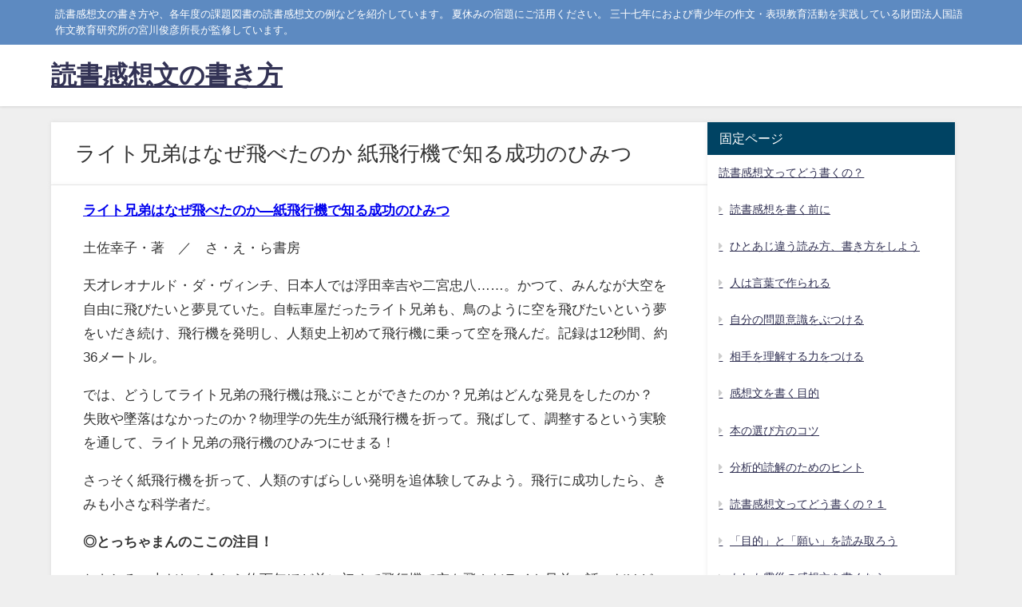

--- FILE ---
content_type: text/html; charset=UTF-8
request_url: https://dokusyokansoubun.com/kadai/2006n/wright/
body_size: 90464
content:
<!DOCTYPE html><html lang="ja"><head><meta charset="utf-8"><meta http-equiv="X-UA-Compatible" content="IE=edge"><meta name="viewport" content="width=device-width, initial-scale=1" /><title>ライト兄弟はなぜ飛べたのか 紙飛行機で知る成功のひみつ</title><meta name="description" content="ライト兄弟はなぜ飛べたのか―紙飛行機で知る成功のひみつ 土佐幸子・著　／　さ・え・ら書房 天才レオナルド・ダ・ヴィンチ、日本人では浮田幸吉や二宮忠八……。かつて、みんなが大空を自由に飛びたいと夢見てい"><meta name="thumbnail" content="https://dokusyokansoubun.com/wp-content/themes/diver/images/noimage.gif" /><meta property="og:locale" content="ja_JP" /><meta property="og:title" content="ライト兄弟はなぜ飛べたのか 紙飛行機で知る成功のひみつ" /><meta property="og:description" content="ライト兄弟はなぜ飛べたのか―紙飛行機で知る成功のひみつ 土佐幸子・著　／　さ・え・ら書房 天才レオナルド・ダ・ヴィンチ、日本人では浮田幸吉や二宮忠八……。かつて、みんなが大空を自由に飛びたいと夢見てい" /><meta property="og:type" content="article" /><meta property="og:url" content="https://dokusyokansoubun.com/kadai/2006n/wright" /><meta property="og:image" content="" /><meta property="og:site_name" content="読書感想文の書き方" /><meta name="twitter:card" content="summary_large_image" /><meta name="twitter:title" content="ライト兄弟はなぜ飛べたのか 紙飛行機で知る成功のひみつ" /><meta name="twitter:url" content="https://dokusyokansoubun.com/kadai/2006n/wright" /><meta name="twitter:description" content="ライト兄弟はなぜ飛べたのか―紙飛行機で知る成功のひみつ 土佐幸子・著　／　さ・え・ら書房 天才レオナルド・ダ・ヴィンチ、日本人では浮田幸吉や二宮忠八……。かつて、みんなが大空を自由に飛びたいと夢見てい" /><meta name="twitter:image" content="" /><link rel="canonical" href="https://dokusyokansoubun.com/kadai/2006n/wright"><link rel="shortcut icon" href=""> <!--[if IE]><link rel="shortcut icon" href=""> <![endif]--><link rel="apple-touch-icon" href="" /><meta name='robots' content='max-image-preview' /><link rel='dns-prefetch' href='//webfonts.sakura.ne.jp' /><link rel='dns-prefetch' href='//cdnjs.cloudflare.com' /><link rel="alternate" type="application/rss+xml" title="読書感想文の書き方 &raquo; フィード" href="https://dokusyokansoubun.com/feed" /><link rel="alternate" type="application/rss+xml" title="読書感想文の書き方 &raquo; コメントフィード" href="https://dokusyokansoubun.com/comments/feed" /><link rel="alternate" title="oEmbed (JSON)" type="application/json+oembed" href="https://dokusyokansoubun.com/wp-json/oembed/1.0/embed?url=https%3A%2F%2Fdokusyokansoubun.com%2Fkadai%2F2006n%2Fwright" /><link rel="alternate" title="oEmbed (XML)" type="text/xml+oembed" href="https://dokusyokansoubun.com/wp-json/oembed/1.0/embed?url=https%3A%2F%2Fdokusyokansoubun.com%2Fkadai%2F2006n%2Fwright&#038;format=xml" /><style id='wp-img-auto-sizes-contain-inline-css' type='text/css'>img:is([sizes=auto i],[sizes^="auto," i]){contain-intrinsic-size:3000px 1500px}
/*# sourceURL=wp-img-auto-sizes-contain-inline-css */</style><style id='wp-block-library-inline-css' type='text/css'>:root{--wp-block-synced-color:#7a00df;--wp-block-synced-color--rgb:122,0,223;--wp-bound-block-color:var(--wp-block-synced-color);--wp-editor-canvas-background:#ddd;--wp-admin-theme-color:#007cba;--wp-admin-theme-color--rgb:0,124,186;--wp-admin-theme-color-darker-10:#006ba1;--wp-admin-theme-color-darker-10--rgb:0,107,160.5;--wp-admin-theme-color-darker-20:#005a87;--wp-admin-theme-color-darker-20--rgb:0,90,135;--wp-admin-border-width-focus:2px}@media (min-resolution:192dpi){:root{--wp-admin-border-width-focus:1.5px}}.wp-element-button{cursor:pointer}:root .has-very-light-gray-background-color{background-color:#eee}:root .has-very-dark-gray-background-color{background-color:#313131}:root .has-very-light-gray-color{color:#eee}:root .has-very-dark-gray-color{color:#313131}:root .has-vivid-green-cyan-to-vivid-cyan-blue-gradient-background{background:linear-gradient(135deg,#00d084,#0693e3)}:root .has-purple-crush-gradient-background{background:linear-gradient(135deg,#34e2e4,#4721fb 50%,#ab1dfe)}:root .has-hazy-dawn-gradient-background{background:linear-gradient(135deg,#faaca8,#dad0ec)}:root .has-subdued-olive-gradient-background{background:linear-gradient(135deg,#fafae1,#67a671)}:root .has-atomic-cream-gradient-background{background:linear-gradient(135deg,#fdd79a,#004a59)}:root .has-nightshade-gradient-background{background:linear-gradient(135deg,#330968,#31cdcf)}:root .has-midnight-gradient-background{background:linear-gradient(135deg,#020381,#2874fc)}:root{--wp--preset--font-size--normal:16px;--wp--preset--font-size--huge:42px}.has-regular-font-size{font-size:1em}.has-larger-font-size{font-size:2.625em}.has-normal-font-size{font-size:var(--wp--preset--font-size--normal)}.has-huge-font-size{font-size:var(--wp--preset--font-size--huge)}.has-text-align-center{text-align:center}.has-text-align-left{text-align:left}.has-text-align-right{text-align:right}.has-fit-text{white-space:nowrap!important}#end-resizable-editor-section{display:none}.aligncenter{clear:both}.items-justified-left{justify-content:flex-start}.items-justified-center{justify-content:center}.items-justified-right{justify-content:flex-end}.items-justified-space-between{justify-content:space-between}.screen-reader-text{border:0;clip-path:inset(50%);height:1px;margin:-1px;overflow:hidden;padding:0;position:absolute;width:1px;word-wrap:normal!important}.screen-reader-text:focus{background-color:#ddd;clip-path:none;color:#444;display:block;font-size:1em;height:auto;left:5px;line-height:normal;padding:15px 23px 14px;text-decoration:none;top:5px;width:auto;z-index:100000}html :where(.has-border-color){border-style:solid}html :where([style*=border-top-color]){border-top-style:solid}html :where([style*=border-right-color]){border-right-style:solid}html :where([style*=border-bottom-color]){border-bottom-style:solid}html :where([style*=border-left-color]){border-left-style:solid}html :where([style*=border-width]){border-style:solid}html :where([style*=border-top-width]){border-top-style:solid}html :where([style*=border-right-width]){border-right-style:solid}html :where([style*=border-bottom-width]){border-bottom-style:solid}html :where([style*=border-left-width]){border-left-style:solid}html :where(img[class*=wp-image-]){height:auto;max-width:100%}:where(figure){margin:0 0 1em}html :where(.is-position-sticky){--wp-admin--admin-bar--position-offset:var(--wp-admin--admin-bar--height,0px)}@media screen and (max-width:600px){html :where(.is-position-sticky){--wp-admin--admin-bar--position-offset:0px}}

/*# sourceURL=wp-block-library-inline-css */</style><style id='global-styles-inline-css' type='text/css'>:root{--wp--preset--aspect-ratio--square: 1;--wp--preset--aspect-ratio--4-3: 4/3;--wp--preset--aspect-ratio--3-4: 3/4;--wp--preset--aspect-ratio--3-2: 3/2;--wp--preset--aspect-ratio--2-3: 2/3;--wp--preset--aspect-ratio--16-9: 16/9;--wp--preset--aspect-ratio--9-16: 9/16;--wp--preset--color--black: #000000;--wp--preset--color--cyan-bluish-gray: #abb8c3;--wp--preset--color--white: #ffffff;--wp--preset--color--pale-pink: #f78da7;--wp--preset--color--vivid-red: #cf2e2e;--wp--preset--color--luminous-vivid-orange: #ff6900;--wp--preset--color--luminous-vivid-amber: #fcb900;--wp--preset--color--light-green-cyan: #7bdcb5;--wp--preset--color--vivid-green-cyan: #00d084;--wp--preset--color--pale-cyan-blue: #8ed1fc;--wp--preset--color--vivid-cyan-blue: #0693e3;--wp--preset--color--vivid-purple: #9b51e0;--wp--preset--color--light-blue: #70b8f1;--wp--preset--color--light-red: #ff8178;--wp--preset--color--light-green: #2ac113;--wp--preset--color--light-yellow: #ffe822;--wp--preset--color--light-orange: #ffa30d;--wp--preset--color--blue: #00f;--wp--preset--color--red: #f00;--wp--preset--color--purple: #674970;--wp--preset--color--gray: #ccc;--wp--preset--gradient--vivid-cyan-blue-to-vivid-purple: linear-gradient(135deg,rgb(6,147,227) 0%,rgb(155,81,224) 100%);--wp--preset--gradient--light-green-cyan-to-vivid-green-cyan: linear-gradient(135deg,rgb(122,220,180) 0%,rgb(0,208,130) 100%);--wp--preset--gradient--luminous-vivid-amber-to-luminous-vivid-orange: linear-gradient(135deg,rgb(252,185,0) 0%,rgb(255,105,0) 100%);--wp--preset--gradient--luminous-vivid-orange-to-vivid-red: linear-gradient(135deg,rgb(255,105,0) 0%,rgb(207,46,46) 100%);--wp--preset--gradient--very-light-gray-to-cyan-bluish-gray: linear-gradient(135deg,rgb(238,238,238) 0%,rgb(169,184,195) 100%);--wp--preset--gradient--cool-to-warm-spectrum: linear-gradient(135deg,rgb(74,234,220) 0%,rgb(151,120,209) 20%,rgb(207,42,186) 40%,rgb(238,44,130) 60%,rgb(251,105,98) 80%,rgb(254,248,76) 100%);--wp--preset--gradient--blush-light-purple: linear-gradient(135deg,rgb(255,206,236) 0%,rgb(152,150,240) 100%);--wp--preset--gradient--blush-bordeaux: linear-gradient(135deg,rgb(254,205,165) 0%,rgb(254,45,45) 50%,rgb(107,0,62) 100%);--wp--preset--gradient--luminous-dusk: linear-gradient(135deg,rgb(255,203,112) 0%,rgb(199,81,192) 50%,rgb(65,88,208) 100%);--wp--preset--gradient--pale-ocean: linear-gradient(135deg,rgb(255,245,203) 0%,rgb(182,227,212) 50%,rgb(51,167,181) 100%);--wp--preset--gradient--electric-grass: linear-gradient(135deg,rgb(202,248,128) 0%,rgb(113,206,126) 100%);--wp--preset--gradient--midnight: linear-gradient(135deg,rgb(2,3,129) 0%,rgb(40,116,252) 100%);--wp--preset--font-size--small: .8em;--wp--preset--font-size--medium: 1em;--wp--preset--font-size--large: 1.2em;--wp--preset--font-size--x-large: 42px;--wp--preset--font-size--xlarge: 1.5em;--wp--preset--font-size--xxlarge: 2em;--wp--preset--spacing--20: 0.44rem;--wp--preset--spacing--30: 0.67rem;--wp--preset--spacing--40: 1rem;--wp--preset--spacing--50: 1.5rem;--wp--preset--spacing--60: 2.25rem;--wp--preset--spacing--70: 3.38rem;--wp--preset--spacing--80: 5.06rem;--wp--preset--shadow--natural: 6px 6px 9px rgba(0, 0, 0, 0.2);--wp--preset--shadow--deep: 12px 12px 50px rgba(0, 0, 0, 0.4);--wp--preset--shadow--sharp: 6px 6px 0px rgba(0, 0, 0, 0.2);--wp--preset--shadow--outlined: 6px 6px 0px -3px rgb(255, 255, 255), 6px 6px rgb(0, 0, 0);--wp--preset--shadow--crisp: 6px 6px 0px rgb(0, 0, 0);--wp--custom--spacing--small: max(1.25rem, 5vw);--wp--custom--spacing--medium: clamp(2rem, 8vw, calc(4 * var(--wp--style--block-gap)));--wp--custom--spacing--large: clamp(4rem, 10vw, 8rem);--wp--custom--spacing--outer: var(--wp--custom--spacing--small, 1.25rem);--wp--custom--typography--font-size--huge: clamp(2.25rem, 4vw, 2.75rem);--wp--custom--typography--font-size--gigantic: clamp(2.75rem, 6vw, 3.25rem);--wp--custom--typography--font-size--colossal: clamp(3.25rem, 8vw, 6.25rem);--wp--custom--typography--line-height--tiny: 1.15;--wp--custom--typography--line-height--small: 1.2;--wp--custom--typography--line-height--medium: 1.4;--wp--custom--typography--line-height--normal: 1.6;}:root { --wp--style--global--content-size: 769px;--wp--style--global--wide-size: 1240px; }:where(body) { margin: 0; }.wp-site-blocks > .alignleft { float: left; margin-right: 2em; }.wp-site-blocks > .alignright { float: right; margin-left: 2em; }.wp-site-blocks > .aligncenter { justify-content: center; margin-left: auto; margin-right: auto; }:where(.wp-site-blocks) > * { margin-block-start: 1.5em; margin-block-end: 0; }:where(.wp-site-blocks) > :first-child { margin-block-start: 0; }:where(.wp-site-blocks) > :last-child { margin-block-end: 0; }:root { --wp--style--block-gap: 1.5em; }:root :where(.is-layout-flow) > :first-child{margin-block-start: 0;}:root :where(.is-layout-flow) > :last-child{margin-block-end: 0;}:root :where(.is-layout-flow) > *{margin-block-start: 1.5em;margin-block-end: 0;}:root :where(.is-layout-constrained) > :first-child{margin-block-start: 0;}:root :where(.is-layout-constrained) > :last-child{margin-block-end: 0;}:root :where(.is-layout-constrained) > *{margin-block-start: 1.5em;margin-block-end: 0;}:root :where(.is-layout-flex){gap: 1.5em;}:root :where(.is-layout-grid){gap: 1.5em;}.is-layout-flow > .alignleft{float: left;margin-inline-start: 0;margin-inline-end: 2em;}.is-layout-flow > .alignright{float: right;margin-inline-start: 2em;margin-inline-end: 0;}.is-layout-flow > .aligncenter{margin-left: auto !important;margin-right: auto !important;}.is-layout-constrained > .alignleft{float: left;margin-inline-start: 0;margin-inline-end: 2em;}.is-layout-constrained > .alignright{float: right;margin-inline-start: 2em;margin-inline-end: 0;}.is-layout-constrained > .aligncenter{margin-left: auto !important;margin-right: auto !important;}.is-layout-constrained > :where(:not(.alignleft):not(.alignright):not(.alignfull)){max-width: var(--wp--style--global--content-size);margin-left: auto !important;margin-right: auto !important;}.is-layout-constrained > .alignwide{max-width: var(--wp--style--global--wide-size);}body .is-layout-flex{display: flex;}.is-layout-flex{flex-wrap: wrap;align-items: center;}.is-layout-flex > :is(*, div){margin: 0;}body .is-layout-grid{display: grid;}.is-layout-grid > :is(*, div){margin: 0;}body{padding-top: 0px;padding-right: 0px;padding-bottom: 0px;padding-left: 0px;}:root :where(.wp-element-button, .wp-block-button__link){background-color: #32373c;border-width: 0;color: #fff;font-family: inherit;font-size: inherit;font-style: inherit;font-weight: inherit;letter-spacing: inherit;line-height: inherit;padding-top: calc(0.667em + 2px);padding-right: calc(1.333em + 2px);padding-bottom: calc(0.667em + 2px);padding-left: calc(1.333em + 2px);text-decoration: none;text-transform: inherit;}.has-black-color{color: var(--wp--preset--color--black) !important;}.has-cyan-bluish-gray-color{color: var(--wp--preset--color--cyan-bluish-gray) !important;}.has-white-color{color: var(--wp--preset--color--white) !important;}.has-pale-pink-color{color: var(--wp--preset--color--pale-pink) !important;}.has-vivid-red-color{color: var(--wp--preset--color--vivid-red) !important;}.has-luminous-vivid-orange-color{color: var(--wp--preset--color--luminous-vivid-orange) !important;}.has-luminous-vivid-amber-color{color: var(--wp--preset--color--luminous-vivid-amber) !important;}.has-light-green-cyan-color{color: var(--wp--preset--color--light-green-cyan) !important;}.has-vivid-green-cyan-color{color: var(--wp--preset--color--vivid-green-cyan) !important;}.has-pale-cyan-blue-color{color: var(--wp--preset--color--pale-cyan-blue) !important;}.has-vivid-cyan-blue-color{color: var(--wp--preset--color--vivid-cyan-blue) !important;}.has-vivid-purple-color{color: var(--wp--preset--color--vivid-purple) !important;}.has-light-blue-color{color: var(--wp--preset--color--light-blue) !important;}.has-light-red-color{color: var(--wp--preset--color--light-red) !important;}.has-light-green-color{color: var(--wp--preset--color--light-green) !important;}.has-light-yellow-color{color: var(--wp--preset--color--light-yellow) !important;}.has-light-orange-color{color: var(--wp--preset--color--light-orange) !important;}.has-blue-color{color: var(--wp--preset--color--blue) !important;}.has-red-color{color: var(--wp--preset--color--red) !important;}.has-purple-color{color: var(--wp--preset--color--purple) !important;}.has-gray-color{color: var(--wp--preset--color--gray) !important;}.has-black-background-color{background-color: var(--wp--preset--color--black) !important;}.has-cyan-bluish-gray-background-color{background-color: var(--wp--preset--color--cyan-bluish-gray) !important;}.has-white-background-color{background-color: var(--wp--preset--color--white) !important;}.has-pale-pink-background-color{background-color: var(--wp--preset--color--pale-pink) !important;}.has-vivid-red-background-color{background-color: var(--wp--preset--color--vivid-red) !important;}.has-luminous-vivid-orange-background-color{background-color: var(--wp--preset--color--luminous-vivid-orange) !important;}.has-luminous-vivid-amber-background-color{background-color: var(--wp--preset--color--luminous-vivid-amber) !important;}.has-light-green-cyan-background-color{background-color: var(--wp--preset--color--light-green-cyan) !important;}.has-vivid-green-cyan-background-color{background-color: var(--wp--preset--color--vivid-green-cyan) !important;}.has-pale-cyan-blue-background-color{background-color: var(--wp--preset--color--pale-cyan-blue) !important;}.has-vivid-cyan-blue-background-color{background-color: var(--wp--preset--color--vivid-cyan-blue) !important;}.has-vivid-purple-background-color{background-color: var(--wp--preset--color--vivid-purple) !important;}.has-light-blue-background-color{background-color: var(--wp--preset--color--light-blue) !important;}.has-light-red-background-color{background-color: var(--wp--preset--color--light-red) !important;}.has-light-green-background-color{background-color: var(--wp--preset--color--light-green) !important;}.has-light-yellow-background-color{background-color: var(--wp--preset--color--light-yellow) !important;}.has-light-orange-background-color{background-color: var(--wp--preset--color--light-orange) !important;}.has-blue-background-color{background-color: var(--wp--preset--color--blue) !important;}.has-red-background-color{background-color: var(--wp--preset--color--red) !important;}.has-purple-background-color{background-color: var(--wp--preset--color--purple) !important;}.has-gray-background-color{background-color: var(--wp--preset--color--gray) !important;}.has-black-border-color{border-color: var(--wp--preset--color--black) !important;}.has-cyan-bluish-gray-border-color{border-color: var(--wp--preset--color--cyan-bluish-gray) !important;}.has-white-border-color{border-color: var(--wp--preset--color--white) !important;}.has-pale-pink-border-color{border-color: var(--wp--preset--color--pale-pink) !important;}.has-vivid-red-border-color{border-color: var(--wp--preset--color--vivid-red) !important;}.has-luminous-vivid-orange-border-color{border-color: var(--wp--preset--color--luminous-vivid-orange) !important;}.has-luminous-vivid-amber-border-color{border-color: var(--wp--preset--color--luminous-vivid-amber) !important;}.has-light-green-cyan-border-color{border-color: var(--wp--preset--color--light-green-cyan) !important;}.has-vivid-green-cyan-border-color{border-color: var(--wp--preset--color--vivid-green-cyan) !important;}.has-pale-cyan-blue-border-color{border-color: var(--wp--preset--color--pale-cyan-blue) !important;}.has-vivid-cyan-blue-border-color{border-color: var(--wp--preset--color--vivid-cyan-blue) !important;}.has-vivid-purple-border-color{border-color: var(--wp--preset--color--vivid-purple) !important;}.has-light-blue-border-color{border-color: var(--wp--preset--color--light-blue) !important;}.has-light-red-border-color{border-color: var(--wp--preset--color--light-red) !important;}.has-light-green-border-color{border-color: var(--wp--preset--color--light-green) !important;}.has-light-yellow-border-color{border-color: var(--wp--preset--color--light-yellow) !important;}.has-light-orange-border-color{border-color: var(--wp--preset--color--light-orange) !important;}.has-blue-border-color{border-color: var(--wp--preset--color--blue) !important;}.has-red-border-color{border-color: var(--wp--preset--color--red) !important;}.has-purple-border-color{border-color: var(--wp--preset--color--purple) !important;}.has-gray-border-color{border-color: var(--wp--preset--color--gray) !important;}.has-vivid-cyan-blue-to-vivid-purple-gradient-background{background: var(--wp--preset--gradient--vivid-cyan-blue-to-vivid-purple) !important;}.has-light-green-cyan-to-vivid-green-cyan-gradient-background{background: var(--wp--preset--gradient--light-green-cyan-to-vivid-green-cyan) !important;}.has-luminous-vivid-amber-to-luminous-vivid-orange-gradient-background{background: var(--wp--preset--gradient--luminous-vivid-amber-to-luminous-vivid-orange) !important;}.has-luminous-vivid-orange-to-vivid-red-gradient-background{background: var(--wp--preset--gradient--luminous-vivid-orange-to-vivid-red) !important;}.has-very-light-gray-to-cyan-bluish-gray-gradient-background{background: var(--wp--preset--gradient--very-light-gray-to-cyan-bluish-gray) !important;}.has-cool-to-warm-spectrum-gradient-background{background: var(--wp--preset--gradient--cool-to-warm-spectrum) !important;}.has-blush-light-purple-gradient-background{background: var(--wp--preset--gradient--blush-light-purple) !important;}.has-blush-bordeaux-gradient-background{background: var(--wp--preset--gradient--blush-bordeaux) !important;}.has-luminous-dusk-gradient-background{background: var(--wp--preset--gradient--luminous-dusk) !important;}.has-pale-ocean-gradient-background{background: var(--wp--preset--gradient--pale-ocean) !important;}.has-electric-grass-gradient-background{background: var(--wp--preset--gradient--electric-grass) !important;}.has-midnight-gradient-background{background: var(--wp--preset--gradient--midnight) !important;}.has-small-font-size{font-size: var(--wp--preset--font-size--small) !important;}.has-medium-font-size{font-size: var(--wp--preset--font-size--medium) !important;}.has-large-font-size{font-size: var(--wp--preset--font-size--large) !important;}.has-x-large-font-size{font-size: var(--wp--preset--font-size--x-large) !important;}.has-xlarge-font-size{font-size: var(--wp--preset--font-size--xlarge) !important;}.has-xxlarge-font-size{font-size: var(--wp--preset--font-size--xxlarge) !important;}
/*# sourceURL=global-styles-inline-css */</style><link rel='stylesheet'  href='https://dokusyokansoubun.com/wp-content/themes/diver/css/style.min.css?ver=6.9&#038;theme=6.1.11'  media='all'><link rel='stylesheet'  href='https://dokusyokansoubun.com/wp-content/themes/diver_child/style.css?theme=6.1.11'  media='all'> <script defer type="text/javascript"src="https://dokusyokansoubun.com/wp-includes/js/jquery/jquery.min.js?ver=3.7.1&amp;theme=6.1.11" id="jquery-core-js"></script> <script defer type="text/javascript"src="https://dokusyokansoubun.com/wp-includes/js/jquery/jquery-migrate.min.js?ver=3.4.1&amp;theme=6.1.11" id="jquery-migrate-js"></script> <script defer type="text/javascript"src="//webfonts.sakura.ne.jp/js/sakurav3.js?fadein=0&amp;ver=3.1.4" id="typesquare_std-js"></script> <link rel="https://api.w.org/" href="https://dokusyokansoubun.com/wp-json/" /><link rel="alternate" title="JSON" type="application/json" href="https://dokusyokansoubun.com/wp-json/wp/v2/pages/601" /><link rel="EditURI" type="application/rsd+xml" title="RSD" href="https://dokusyokansoubun.com/xmlrpc.php?rsd" /><meta name="generator" content="WordPress 6.9" /><link rel='shortlink' href='https://dokusyokansoubun.com/?p=601' /> <script type="application/ld+json" class="json-ld">[]</script> <style>body{background-image:url('');}</style><style>#onlynav ul ul,#nav_fixed #nav ul ul,.header-logo #nav ul ul {visibility:hidden;opacity:0;transition:.2s ease-in-out;transform:translateY(10px);}#onlynav ul ul ul,#nav_fixed #nav ul ul ul,.header-logo #nav ul ul ul {transform:translateX(-20px) translateY(0);}#onlynav ul li:hover > ul,#nav_fixed #nav ul li:hover > ul,.header-logo #nav ul li:hover > ul{visibility:visible;opacity:1;transform:translateY(0);}#onlynav ul ul li:hover > ul,#nav_fixed #nav ul ul li:hover > ul,.header-logo #nav ul ul li:hover > ul{transform:translateX(0) translateY(0);}</style><style>body{background-color:#efefef;color:#333333;}:where(a){color:#333355;}:where(a):hover{color:#6495ED}:where(.content){color:#000;}:where(.content) a{color:#6f97bc;}:where(.content) a:hover{color:#6495ED;}.header-wrap,#header ul.sub-menu, #header ul.children,#scrollnav,.description_sp{background:#ffffff;color:#333333}.header-wrap a,#scrollnav a,div.logo_title{color:#333355;}.header-wrap a:hover,div.logo_title:hover{color:#6495ED}.drawer-nav-btn span{background-color:#333355;}.drawer-nav-btn:before,.drawer-nav-btn:after {border-color:#333355;}#scrollnav ul li a{background:rgba(255,255,255,.8);color:#505050}.header_small_menu{background:#5d8ac1;color:#fff}.header_small_menu a{color:#fff}.header_small_menu a:hover{color:#6495ED}#nav_fixed.fixed, #nav_fixed #nav ul ul{background:#ffffff;color:#333333}#nav_fixed.fixed a,#nav_fixed .logo_title{color:#333355}#nav_fixed.fixed a:hover{color:#6495ED}#nav_fixed .drawer-nav-btn:before,#nav_fixed .drawer-nav-btn:after{border-color:#333355;}#nav_fixed .drawer-nav-btn span{background-color:#333355;}#onlynav{background:#fff;color:#333}#onlynav ul li a{color:#333}#onlynav ul ul.sub-menu{background:#fff}#onlynav div > ul > li > a:before{border-color:#333}#onlynav ul > li:hover > a:hover,#onlynav ul>li:hover>a,#onlynav ul>li:hover li:hover>a,#onlynav ul li:hover ul li ul li:hover > a{background:#5d8ac1;color:#fff}#onlynav ul li ul li ul:before{border-left-color:#fff}#onlynav ul li:last-child ul li ul:before{border-right-color:#fff}#bigfooter{background:#fff;color:#333333}#bigfooter a{color:#333355}#bigfooter a:hover{color:#6495ED}#footer{background:#fff;color:#999}#footer a{color:#333355}#footer a:hover{color:#6495ED}#sidebar .widget{background:#fff;color:#333;}#sidebar .widget a{color:#333355;}#sidebar .widget a:hover{color:#6495ED;}.post-box-contents,#main-wrap #pickup_posts_container img,.hentry, #single-main .post-sub,.navigation,.single_thumbnail,.in_loop,#breadcrumb,.pickup-cat-list,.maintop-widget, .mainbottom-widget,#share_plz,.sticky-post-box,.catpage_content_wrap,.cat-post-main{background:#fff;}.post-box{border-color:#eee;}.drawer_content_title,.searchbox_content_title{background:#eee;color:#333;}.drawer-nav,#header_search{background:#fff}.drawer-nav,.drawer-nav a,#header_search,#header_search a{color:#000}#footer_sticky_menu{background:rgba(255,255,255,.8)}.footermenu_col{background:rgba(255,255,255,.8);color:#333;}a.page-numbers{background:#afafaf;color:#fff;}.pagination .current{background:#607d8b;color:#fff;}</style><style>@media screen and (min-width:1201px){#main-wrap,.header-wrap .header-logo,.header_small_content,.bigfooter_wrap,.footer_content,.container_top_widget,.container_bottom_widget{width:90%;}}@media screen and (max-width:1200px){ #main-wrap,.header-wrap .header-logo, .header_small_content, .bigfooter_wrap,.footer_content, .container_top_widget, .container_bottom_widget{width:96%;}}@media screen and (max-width:768px){#main-wrap,.header-wrap .header-logo,.header_small_content,.bigfooter_wrap,.footer_content,.container_top_widget,.container_bottom_widget{width:100%;}}@media screen and (min-width:960px){#sidebar {width:310px;}}</style><style>@media screen and (min-width:1201px){#main-wrap{width:90%;}}@media screen and (max-width:1200px){ #main-wrap{width:96%;}}</style><style type="text/css" id="diver-custom-heading-css">.content h2:where(:not([class])),:where(.is-editor-blocks) :where(.content) h2:not(.sc_heading){color:#fff;background-color:#607d8b;border-radius:5px;}.content h3:where(:not([class])),:where(.is-editor-blocks) :where(.content) h3:not(.sc_heading){color:#000;background-color:#000;border-bottom:2px solid #000;background:transparent;padding-left:0px;padding-right:0px;}.content h4:where(:not([class])),:where(.is-editor-blocks) :where(.content) h4:not(.sc_heading){color:#000;background-color:#000;background:transparent;display:flex;align-items:center;padding:0px;}.content h4:where(:not([class])):before,:where(.is-editor-blocks) :where(.content) h4:not(.sc_heading):before{content:"";width:.6em;height:.6em;margin-right:.6em;background-color:#000;transform:rotate(45deg);}.content h5:where(:not([class])),:where(.is-editor-blocks) :where(.content) h5:not(.sc_heading){color:#000;}</style><link rel="icon" href="https://dokusyokansoubun.com/wp-content/uploads/2023/09/cropped-勉強アイコン2-32x32.png" sizes="32x32" /><link rel="icon" href="https://dokusyokansoubun.com/wp-content/uploads/2023/09/cropped-勉強アイコン2-192x192.png" sizes="192x192" /><link rel="apple-touch-icon" href="https://dokusyokansoubun.com/wp-content/uploads/2023/09/cropped-勉強アイコン2-180x180.png" /><meta name="msapplication-TileImage" content="https://dokusyokansoubun.com/wp-content/uploads/2023/09/cropped-勉強アイコン2-270x270.png" /> <script defer src="https://www.youtube.com/iframe_api"></script> <link rel='stylesheet'  href='https://maxcdn.bootstrapcdn.com/font-awesome/4.7.0/css/font-awesome.min.css'  media='all'><link rel='stylesheet'  href='https://cdnjs.cloudflare.com/ajax/libs/lity/2.3.1/lity.min.css'  media='all'></head><body itemscope="itemscope" itemtype="http://schema.org/WebPage" class="wp-singular page-template-default page page-id-601 page-child parent-pageid-588 wp-embed-responsive wp-theme-diver wp-child-theme-diver_child  l-sidebar-right"><div id="container"> <script async src="https://pagead2.googlesyndication.com/pagead/js/adsbygoogle.js?client=ca-pub-3152347508739697"
     crossorigin="anonymous"></script> <div id="header" class="clearfix"><header class="header-wrap" role="banner" itemscope="itemscope" itemtype="http://schema.org/WPHeader"><div class="header_small_menu clearfix"><div class="header_small_content"><div id="description">読書感想文の書き方や、各年度の課題図書の読書感想文の例などを紹介しています。 夏休みの宿題にご活用ください。 三十七年におよび青少年の作文・表現教育活動を実践している財団法人国語作文教育研究所の宮川俊彦所長が監修しています。</div><nav class="header_small_menu_right" role="navigation" itemscope="itemscope" itemtype="http://scheme.org/SiteNavigationElement"></nav></div></div><div class="header-logo clearfix"><div id="logo"> <a href="https://dokusyokansoubun.com/"><div class="logo_title">読書感想文の書き方</div> </a></div><nav id="nav" role="navigation" itemscope="itemscope" itemtype="http://scheme.org/SiteNavigationElement"></nav></div></header><nav id="scrollnav" role="navigation" itemscope="itemscope" itemtype="http://scheme.org/SiteNavigationElement"></nav></div><div class="d_sp"></div><div id="main-wrap"><div class="l-main-container"><main id="page-main"  style="margin-right:-330px;padding-right:330px;" role="main"><h1 class="page_title">ライト兄弟はなぜ飛べたのか 紙飛行機で知る成功のひみつ</h1><article id="post-601" class="post-601 page type-page status-publish hentry" role="article"><section class="single-post-main"><div class="content"><p align="left"><a title="ライト兄弟はなぜ飛べたのか―紙飛行機で知る成功のひみつ" href="http://www.amazon.co.jp/gp/product/437803896X/ref=as_li_tf_tl?ie=UTF8&amp;tag=dokusyokan087-22&amp;linkCode=as2&amp;camp=247&amp;creative=1211&amp;creativeASIN=437803896X" target="_blank" rel="noopener"><strong>ライト兄弟はなぜ飛べたのか―紙飛行機で知る成功のひみつ</strong></a></p><p align="left">土佐幸子・著　／　さ・え・ら書房</p><p align="left"><p align="left">天才レオナルド・ダ・ヴィンチ、日本人では浮田幸吉や二宮忠八……。かつて、みんなが大空を自由に飛びたいと夢見ていた。自転車屋だったライト兄弟も、鳥のように空を飛びたいという夢をいだき続け、飛行機を発明し、人類史上初めて飛行機に乗って空を飛んだ。記録は12秒間、約36メートル。</p><p align="left">では、どうしてライト兄弟の飛行機は飛ぶことができたのか？兄弟はどんな発見をしたのか？　失敗や墜落はなかったのか？物理学の先生が紙飛行機を折って。飛ばして、調整するという実験を通して、ライト兄弟の飛行機のひみつにせまる！</p><p align="left">さっそく紙飛行機を折って、人類のすばらしい発明を追体験してみよう。飛行に成功したら、きみも小さな科学者だ。</p><p align="left"><strong>◎とっちゃまんのここの注目！</strong></p><p align="left">おもしろい本だね！今から約百年ほど前に初めて飛行機で空を飛んだライト兄弟の話。だけど、よくある伝記ではなくて、どうしたら空を飛べるのか、どうしたら飛行機を飛ばせるのかといった「物理学」が中心。</p><p align="left">紙飛行機の作り方が書いてあって、「よ～し、作ってみよう！」という気持ちになる。きみの部屋も実験の飛行機でいっぱいになるといいな。</p><p align="left"><strong>・成功までのプロセス</strong></p><p align="left">読んでみて、ライト兄弟ってやっぱりすごいなと思った。もちろん、ライト・フライヤー号１号の初飛行にいたるまでには、歴史に名を残さなかった人をふくめての、数数の命がけの実験があったんだろうけど　モンゴルフィエの熱気球やリリエンタールのグライダー……そういった集積の上に、兄弟の成功があった。</p><p align="left">人が夢を実現するためには、じつにたくさんの知識や力が必要だ。そして、たった一回の成功の前には何千回もの失敗がある。これが発明というものなんだね。</p><p align="left">なぜ失敗したか、それをどう究明して、どう改良していったのか。この本ではそんなプロセスを科学的につかみたい。そのプロセスが理解できたら、感想文も書きやすくなりそうだ。わかったことをメモに整理してみるといいよ。</p><p align="left"><strong>・実験記録を作ろう！</strong></p><p align="left">この本、もちろん読むだけでも楽しいけれど、「飛ぶ」というメカニズム(航空力学だね)についてくわしく教えてくれているし紙飛行機の作り方もバッチリだから、実験してみない手はない。作者が書いているとおり、「やってみよう！」という気持ちが大事。</p><p align="left">実際に実験してみて、成功も失敗もふくめての記録をまとめたら、感想文としては最高だ。同時に自由研究もできちゃうね！</p><p align="left"><strong>・なぜ飛べたのか？</strong></p><p align="left">「なぜ飛べたのか」。やはりこのタイトルがこの本の、そしてきみの感想文の大きなテーマになる。くり返していうけれど、実験を通して追求してほしい。頭でわかったつもりになるのではなくね。</p><p align="left">ライト兄弟が「なぜ飛べたのか」、人としてのあり方から考えてみるのもありだろうね。二人はいつもいっしょに仕事をして、生涯結婚しなかったらしいよ。</p><p align="left"><strong>・「夢」で飛ぶ</strong></p><p align="left">人は鳥のように空を自由に飛びたいという夢を持っている。タケコプター、あったらいいよね！</p><p align="left">月や火星に向かって飛び立つようになった現代だけど、飛行機が誕生してまだわずか百年。開発の余地はまだまだあるのかもしれない。たとえば空飛ぶバイク、プロペラぼうし……そういうものをあれこれ想像してみるといい。発明って、そういう荒唐無稽な想像から生まれてくるんじゃないかな。人はまず夢や想像で飛んで、その次にその夢や想像を実現する。この順番を忘れてはいけない。夢は大きくね！</p><p align="left">未来へと生きるきみたちが、こういう本に啓発されて新たな発明や開発をしてくれるといいなと思う。これ、ボクからきみたちにおくるメッセージだよ。</p><p>※上記の著作権は宮川俊彦にあります。<br /> ※無断での転用・転載を禁じます。</p><p>※出典：読書感想文おたすけブック（2006年）</p><p>—————————————————————————————————————————————————————————————————————</p><p align="left"><strong>ライト兄弟はなぜ飛べたのか</strong></p><p align="left"><strong>紙飛行機で知る成功のひみつ</strong></p><p align="left">土佐幸子・著　／　さ・え・ら書房</p></div></section></article></main><div id="sidebar" role="complementary"><div class="sidebar_content"><div id="pages-3" class="widget widget_pages"><div class="widgettitle">固定ページ</div><ul><li class="page_item page-item-17 page_item_has_children"><a href="https://dokusyokansoubun.com/doukaku">読書感想文ってどう書くの？</a><ul class='children'><li class="page_item page-item-19 page_item_has_children"><a href="https://dokusyokansoubun.com/doukaku/kakumaeni">読書感想を書く前に</a><ul class='children'><li class="page_item page-item-21"><a href="https://dokusyokansoubun.com/doukaku/kakumaeni/hitoaji">ひとあじ違う読み方、書き方をしよう</a></li><li class="page_item page-item-33"><a href="https://dokusyokansoubun.com/doukaku/kakumaeni/kotobade">人は言葉で作られる</a></li><li class="page_item page-item-39"><a href="https://dokusyokansoubun.com/doukaku/kakumaeni/mondaiishiki">自分の問題意識をぶつける</a></li><li class="page_item page-item-45"><a href="https://dokusyokansoubun.com/doukaku/kakumaeni/rikai">相手を理解する力をつける</a></li><li class="page_item page-item-49"><a href="https://dokusyokansoubun.com/doukaku/kakumaeni/mokuteki">感想文を書く目的</a></li><li class="page_item page-item-53"><a href="https://dokusyokansoubun.com/doukaku/kakumaeni/erabikata">本の選び方のコツ</a></li><li class="page_item page-item-58"><a href="https://dokusyokansoubun.com/doukaku/kakumaeni/bunseki">分析的読解のためのヒント</a></li></ul></li><li class="page_item page-item-71 page_item_has_children"><a href="https://dokusyokansoubun.com/doukaku/doukaku1">読書感想文ってどう書くの？１</a><ul class='children'><li class="page_item page-item-75"><a href="https://dokusyokansoubun.com/doukaku/doukaku1/mokuteki_negai">「目的」と「願い」を読み取ろう</a></li><li class="page_item page-item-79"><a href="https://dokusyokansoubun.com/doukaku/doukaku1/shinsai">もしも震災の感想文を書くなら</a></li><li class="page_item page-item-86"><a href="https://dokusyokansoubun.com/doukaku/doukaku1/iken">きみの意見を伝えよう</a></li><li class="page_item page-item-90"><a href="https://dokusyokansoubun.com/doukaku/doukaku1/nadamoda">「なだもだ」は読書感想文の必殺技だ</a></li></ul></li><li class="page_item page-item-95 page_item_has_children"><a href="https://dokusyokansoubun.com/doukaku/doukaku2">読書感想文ってどう書くの？２</a><ul class='children'><li class="page_item page-item-99"><a href="https://dokusyokansoubun.com/doukaku/doukaku2/kaiteinai">本に「書いていないこと」を見つけるんだ</a></li><li class="page_item page-item-104"><a href="https://dokusyokansoubun.com/doukaku/doukaku2/beethoven">なぜベートーベンは笑ってない？</a></li><li class="page_item page-item-108"><a href="https://dokusyokansoubun.com/doukaku/doukaku2/hihyo">感想文は批評だ</a></li></ul></li><li class="page_item page-item-114 page_item_has_children"><a href="https://dokusyokansoubun.com/doukaku/hint1">書くためのヒント１</a><ul class='children'><li class="page_item page-item-117"><a href="https://dokusyokansoubun.com/doukaku/hint1/yomu">読書感想文は読むことだ</a></li><li class="page_item page-item-122"><a href="https://dokusyokansoubun.com/doukaku/hint1/kaku">読書感想文は書くことだ</a></li><li class="page_item page-item-126"><a href="https://dokusyokansoubun.com/doukaku/hint1/iken">感想文は意見だ</a></li><li class="page_item page-item-130"><a href="https://dokusyokansoubun.com/doukaku/hint1/complex">いっすんぼうしはコンプレックスやろうだ</a></li><li class="page_item page-item-134"><a href="https://dokusyokansoubun.com/doukaku/hint1/ultraman">ウルトラマンはただのおせっかいだ</a></li><li class="page_item page-item-138"><a href="https://dokusyokansoubun.com/doukaku/hint1/onitaro">オニたろうのぎゃくしゅう</a></li><li class="page_item page-item-142"><a href="https://dokusyokansoubun.com/doukaku/hint1/kumo">くもの糸</a></li><li class="page_item page-item-146"><a href="https://dokusyokansoubun.com/doukaku/hint1/hadaka">はだかの王様</a></li><li class="page_item page-item-150"><a href="https://dokusyokansoubun.com/doukaku/hint1/match">マッチ売りの少女はおろか者</a></li><li class="page_item page-item-154"><a href="https://dokusyokansoubun.com/doukaku/hint1/niji">めくらぶどうとにじ</a></li><li class="page_item page-item-158"><a href="https://dokusyokansoubun.com/doukaku/hint1/yodaka">よだかの星</a></li><li class="page_item page-item-162"><a href="https://dokusyokansoubun.com/doukaku/hint1/amenimo">雨ニモ負ケズ</a></li><li class="page_item page-item-166"><a href="https://dokusyokansoubun.com/doukaku/hint1/hinotori">火の鳥がもえつきたら……</a></li><li class="page_item page-item-170"><a href="https://dokusyokansoubun.com/doukaku/hint1/kabin1">花ビン＝読書</a></li><li class="page_item page-item-174"><a href="https://dokusyokansoubun.com/doukaku/hint1/kabin2">花ビンをみる</a></li><li class="page_item page-item-178"><a href="https://dokusyokansoubun.com/doukaku/hint1/kasajizou">傘じぞうはけいざい問題</a></li><li class="page_item page-item-182"><a href="https://dokusyokansoubun.com/doukaku/hint1/toshishun">杜子春</a></li><li class="page_item page-item-186"><a href="https://dokusyokansoubun.com/doukaku/hint1/ari">アリギリスがいいんだ！</a></li></ul></li><li class="page_item page-item-192 page_item_has_children"><a href="https://dokusyokansoubun.com/doukaku/hint2">書くためのヒント２</a><ul class='children'><li class="page_item page-item-196"><a href="https://dokusyokansoubun.com/doukaku/hint2/arubusu">あるブスの少女ハイジ</a></li><li class="page_item page-item-200"><a href="https://dokusyokansoubun.com/doukaku/hint2/anpanman">アンパンマン対けつ宮川先生</a></li><li class="page_item page-item-204"><a href="https://dokusyokansoubun.com/doukaku/hint2/kaguya">かぐやひめは竹の中のすて子</a></li><li class="page_item page-item-208"><a href="https://dokusyokansoubun.com/doukaku/hint2/kawai">カワイければいいてもんじゃないよ、白雪ひめさん</a></li><li class="page_item page-item-213"><a href="https://dokusyokansoubun.com/doukaku/hint2/sorede">それできみは何を言いたいの</a></li><li class="page_item page-item-217"><a href="https://dokusyokansoubun.com/doukaku/hint2/dakara">だからどうしたシンドバット</a></li><li class="page_item page-item-221"><a href="https://dokusyokansoubun.com/doukaku/hint2/dora">ドラエモン大すき</a></li><li class="page_item page-item-225"><a href="https://dokusyokansoubun.com/doukaku/hint2/youkoso">ようこそディズニーランドへ</a></li><li class="page_item page-item-229"><a href="https://dokusyokansoubun.com/doukaku/hint2/watashiha">わたしはだれ？ここはどこ？</a></li><li class="page_item page-item-233"><a href="https://dokusyokansoubun.com/doukaku/hint2/nanda">何だ　この歌は</a></li><li class="page_item page-item-237"><a href="https://dokusyokansoubun.com/doukaku/hint2/kitakaze">知ってればよかったね、北風くん</a></li></ul></li><li class="page_item page-item-243 page_item_has_children"><a href="https://dokusyokansoubun.com/doukaku/kakikata">感想文書き方大作せん</a><ul class='children'><li class="page_item page-item-248"><a href="https://dokusyokansoubun.com/doukaku/kakikata/kakikata1">感想文書き方大作せん１</a></li><li class="page_item page-item-252"><a href="https://dokusyokansoubun.com/doukaku/kakikata/kakikata2">感想文書き方大作せん２</a></li><li class="page_item page-item-256"><a href="https://dokusyokansoubun.com/doukaku/kakikata/kakikata3">感想文書き方大作せん３</a></li></ul></li><li class="page_item page-item-262 page_item_has_children"><a href="https://dokusyokansoubun.com/doukaku/meijin">これできみも読書感想文の名人だ</a><ul class='children'><li class="page_item page-item-265"><a href="https://dokusyokansoubun.com/doukaku/meijin/meijin1">きみも感想文の名人だ</a></li><li class="page_item page-item-270"><a href="https://dokusyokansoubun.com/doukaku/meijin/nanda">感想文てなんだ</a></li><li class="page_item page-item-274"><a href="https://dokusyokansoubun.com/doukaku/meijin/iken">感想文は意見だ</a></li><li class="page_item page-item-278"><a href="https://dokusyokansoubun.com/doukaku/meijin/tanoshii">読書って楽しいよ</a></li><li class="page_item page-item-282"><a href="https://dokusyokansoubun.com/doukaku/meijin/kumitate">感想文の組み立て</a></li><li class="page_item page-item-286"><a href="https://dokusyokansoubun.com/doukaku/meijin/kakidashi">感想文の書き出しのヒケツ</a></li><li class="page_item page-item-290"><a href="https://dokusyokansoubun.com/">きみは読解名人だ</a></li><li class="page_item page-item-294"><a href="https://dokusyokansoubun.com/doukaku/meijin/theme">テーマの見つけかた</a></li></ul></li><li class="page_item page-item-300 page_item_has_children"><a href="https://dokusyokansoubun.com/doukaku/naaaanda">感想文ってなあーんだ</a><ul class='children'><li class="page_item page-item-303"><a href="https://dokusyokansoubun.com/doukaku/naaaanda/ori">動物園のおり</a></li><li class="page_item page-item-308"><a href="https://dokusyokansoubun.com/doukaku/naaaanda/ori1">原稿用紙のおり</a></li><li class="page_item page-item-311"><a href="https://dokusyokansoubun.com/doukaku/naaaanda/himitsu">言葉は秘密</a></li><li class="page_item page-item-315"><a href="https://dokusyokansoubun.com/doukaku/naaaanda/namae">言葉と名前</a></li><li class="page_item page-item-319"><a href="https://dokusyokansoubun.com/doukaku/naaaanda/theme">感想文のテーマ</a></li><li class="page_item page-item-323"><a href="https://dokusyokansoubun.com/doukaku/naaaanda/kataru">自分を語る</a></li><li class="page_item page-item-327"><a href="https://dokusyokansoubun.com/doukaku/naaaanda/bouken">冒険しよう</a></li><li class="page_item page-item-331"><a href="https://dokusyokansoubun.com/doukaku/naaaanda/sate">さて</a></li></ul></li></ul></li><li class="page_item page-item-67"><a href="https://dokusyokansoubun.com/site">サイト説明</a></li><li class="page_item page-item-339 page_item_has_children current_page_ancestor"><a href="https://dokusyokansoubun.com/kadai">読書感想文の例（課題図書）</a><ul class='children'><li class="page_item page-item-343 page_item_has_children"><a href="https://dokusyokansoubun.com/kadai/2013n">2013年度</a><ul class='children'><li class="page_item page-item-346"><a href="https://dokusyokansoubun.com/kadai/2013n/ichiban">わたしのいちばん　あのこの１ばん</a></li><li class="page_item page-item-353"><a href="https://dokusyokansoubun.com/kadai/2013n/namida">なみだひっこんでろ</a></li><li class="page_item page-item-358"><a href="https://dokusyokansoubun.com/kadai/2013n/megane">メガネをかけたら</a></li></ul></li><li class="page_item page-item-364 page_item_has_children"><a href="https://dokusyokansoubun.com/kadai/2012n">2012年度</a><ul class='children'><li class="page_item page-item-367"><a href="https://dokusyokansoubun.com/kadai/2012n/pianist">世の中への扉　ピアノはともだち　奇跡のピアニスト　辻井伸行の秘密</a></li><li class="page_item page-item-376"><a href="https://dokusyokansoubun.com/kadai/2012n/hikari">わたしのひかり</a></li><li class="page_item page-item-380"><a href="https://dokusyokansoubun.com/kadai/2012n/masuwara">走れ！マスワラ</a></li><li class="page_item page-item-384"><a href="https://dokusyokansoubun.com/kadai/2012n/mori">心の森</a></li><li class="page_item page-item-389"><a href="https://dokusyokansoubun.com/kadai/2012n/kamo">カモのきょうだいクリとゴマ</a></li><li class="page_item page-item-393"><a href="https://dokusyokansoubun.com/kadai/2012n/ouchi">ここがわたしのおうちです</a></li><li class="page_item page-item-398"><a href="https://dokusyokansoubun.com/kadai/2012n/chocolate">チョコレートと青い空</a></li><li class="page_item page-item-402"><a href="https://dokusyokansoubun.com/kadai/2012n/kokoro">ココロ屋</a></li><li class="page_item page-item-406"><a href="https://dokusyokansoubun.com/kadai/2012n/heiwa">へいわってどんなこと？</a></li><li class="page_item page-item-410"><a href="https://dokusyokansoubun.com/kadai/2012n/pancake">パンケーキをたべるサイなんていない？</a></li><li class="page_item page-item-414"><a href="https://dokusyokansoubun.com/kadai/2012n/kyouryu">ぼくがきょうりゅうだったとき</a></li><li class="page_item page-item-418"><a href="https://dokusyokansoubun.com/kadai/2012n/mataoide">またおいで</a></li></ul></li><li class="page_item page-item-424 page_item_has_children"><a href="https://dokusyokansoubun.com/kadai/2011n">2011年度</a><ul class='children'><li class="page_item page-item-427"><a href="https://dokusyokansoubun.com/kadai/2011n/wasurenaiyo">忘れないよリトル・ジョッシュ</a></li><li class="page_item page-item-432"><a href="https://dokusyokansoubun.com/kadai/2011n/tenpuu">天風のふくとき</a></li><li class="page_item page-item-436"><a href="https://dokusyokansoubun.com/kadai/2011n/inudorobou">犬どろぼう完全計画</a></li><li class="page_item page-item-440"><a href="https://dokusyokansoubun.com/kadai/2011n/tokubetsu">わたしのとくべつな場所</a></li><li class="page_item page-item-444"><a href="https://dokusyokansoubun.com/kadai/2011n/yamatoshijimi">ヤマトシジミの食卓</a></li><li class="page_item page-item-448"><a href="https://dokusyokansoubun.com/kadai/2011n/purin">ものすごくおおきなプリンのうえで</a></li><li class="page_item page-item-452"><a href="https://dokusyokansoubun.com/kadai/2011n/k">ホスピタルクラウン・Ｋちゃんが行く</a></li><li class="page_item page-item-456"><a href="https://dokusyokansoubun.com/kadai/2011n/train">こども電車</a></li><li class="page_item page-item-460"><a href="https://dokusyokansoubun.com/kadai/2011n/kujira">クジラと海とぼく</a></li><li class="page_item page-item-464"><a href="https://dokusyokansoubun.com/kadai/2011n/ikenooi">がっこうかっぱのイケノオイ</a></li><li class="page_item page-item-468"><a href="https://dokusyokansoubun.com/kadai/2011n/yasai">エディのやさいばたけ</a></li><li class="page_item page-item-472"><a href="https://dokusyokansoubun.com/kadai/2011n/arikui">アリクイにおまかせ</a></li></ul></li><li class="page_item page-item-480 page_item_has_children"><a href="https://dokusyokansoubun.com/kadai/2008n">2008年度</a><ul class='children'><li class="page_item page-item-483"><a href="https://dokusyokansoubun.com/kadai/2008n/mimi">耳の聞こえない子がわたります</a></li><li class="page_item page-item-486"><a href="https://dokusyokansoubun.com/kadai/2008n/moudouken">今日(きょう)からは､あなたの盲導犬(もうどうけん)</a></li><li class="page_item page-item-492"><a href="https://dokusyokansoubun.com/kadai/2008n/hana">花(はな)になった子(こ)どもたち</a></li><li class="page_item page-item-497"><a href="https://dokusyokansoubun.com/kadai/2008n/kenya">ぼくのだいすきなケニアの村(むら)</a></li><li class="page_item page-item-503"><a href="https://dokusyokansoubun.com/kadai/2008n/ramen">ぼくがラーメンたべてるとき</a></li><li class="page_item page-item-507"><a href="https://dokusyokansoubun.com/kadai/2008n/blue">ブルーバック</a></li><li class="page_item page-item-512"><a href="https://dokusyokansoubun.com/kadai/2008n/candy">ふしぎなキャンディーやさん</a></li><li class="page_item page-item-516"><a href="https://dokusyokansoubun.com/kadai/2008n/meiousei">なぜ、めい王星は惑星じゃないの？</a></li><li class="page_item page-item-520"><a href="https://dokusyokansoubun.com/kadai/2008n/team">チームふたり</a></li><li class="page_item page-item-524"><a href="https://dokusyokansoubun.com/kadai/2008n/ushi">3年(ねん)2組(くみ)は牛(うし)を飼(か)います</a></li><li class="page_item page-item-529"><a href="https://dokusyokansoubun.com/kadai/2008n/small-baby">ちいさなあかちゃん、こんにちは！ 未熟児(みじゅくじ)ってなあに</a></li></ul></li><li class="page_item page-item-535 page_item_has_children"><a href="https://dokusyokansoubun.com/kadai/2007n">2007年度</a><ul class='children'><li class="page_item page-item-538"><a href="https://dokusyokansoubun.com/kadai/2007n/parents">両親をしつけよう！</a></li><li class="page_item page-item-543"><a href="https://dokusyokansoubun.com/kadai/2007n/bosnia">平和の種をまく ボスニアの少女エミナ</a></li><li class="page_item page-item-548"><a href="https://dokusyokansoubun.com/kadai/2007n/wasuremono">七草小屋のふしぎなわすれもの</a></li><li class="page_item page-item-552"><a href="https://dokusyokansoubun.com/kadai/2007n/hoshigaki">干し柿</a></li><li class="page_item page-item-556"><a href="https://dokusyokansoubun.com/kadai/2007n/apple">りんごあげるね</a></li><li class="page_item page-item-560"><a href="https://dokusyokansoubun.com/kadai/2007n/papa">ぼくのパパはおおおとこ せかいいちのパパがいるひとみんなに</a></li><li class="page_item page-item-565"><a href="https://dokusyokansoubun.com/kadai/2007n/zoo">ピトゥスの動物園</a></li><li class="page_item page-item-570"><a href="https://dokusyokansoubun.com/kadai/2007n/leaves">はっぱじゃないよ ぼくがいる</a></li><li class="page_item page-item-574"><a href="https://dokusyokansoubun.com/kadai/2007n/haki">ハキちゃんの「はっぴょうします」</a></li><li class="page_item page-item-578"><a href="https://dokusyokansoubun.com/kadai/2007n/gokuraku">おじいちゃんのごくらくごくらく</a></li><li class="page_item page-item-582"><a href="https://dokusyokansoubun.com/kadai/2007n/everest">あきらめないこと、それが冒険だ エベレストに登るのも冒険、ゴミ拾いも冒険！</a></li></ul></li><li class="page_item page-item-588 page_item_has_children current_page_ancestor current_page_parent"><a href="https://dokusyokansoubun.com/kadai/2006n">2006年度</a><ul class='children'><li class="page_item page-item-592"><a href="https://dokusyokansoubun.com/kadai/2006n/beni">紅玉</a></li><li class="page_item page-item-595"><a href="https://dokusyokansoubun.com/kadai/2006n/boushi">わたしたちの帽子</a></li><li class="page_item page-item-598"><a href="https://dokusyokansoubun.com/kadai/2006n/robomama">ロボママ</a></li><li class="page_item page-item-601 current_page_item"><a href="https://dokusyokansoubun.com/kadai/2006n/wright" aria-current="page">ライト兄弟はなぜ飛べたのか 紙飛行機で知る成功のひみつ</a></li><li class="page_item page-item-604"><a href="https://dokusyokansoubun.com/kadai/2006n/tentoumushi">ビーズのてんとうむし</a></li><li class="page_item page-item-607"><a href="https://dokusyokansoubun.com/kadai/2006n/donna">どんなかんじかなあ</a></li><li class="page_item page-item-610"><a href="https://dokusyokansoubun.com/kadai/2006n/tokubetsuna">とくべつな　いちにち</a></li><li class="page_item page-item-613"><a href="https://dokusyokansoubun.com/kadai/2006n/danieru">ダニエルのふしぎな絵</a></li><li class="page_item page-item-616"><a href="https://dokusyokansoubun.com/kadai/2006n/alaska">こんにちはアグネス先生 アラスカの小さな学校で</a></li><li class="page_item page-item-620"><a href="https://dokusyokansoubun.com/kadai/2006n/ishigame">イシガメの里</a></li><li class="page_item page-item-624"><a href="https://dokusyokansoubun.com/kadai/2006n/baby">あかちゃんてね</a></li></ul></li><li class="page_item page-item-630 page_item_has_children"><a href="https://dokusyokansoubun.com/kadai/2005n">2005年度</a><ul class='children'><li class="page_item page-item-632"><a href="https://dokusyokansoubun.com/kadai/2005n/arukidasu">歩きだす夏</a></li><li class="page_item page-item-636"><a href="https://dokusyokansoubun.com/kadai/2005n/inuzori">犬ぞりの少年</a></li><li class="page_item page-item-639"><a href="https://dokusyokansoubun.com/kadai/2005n/sora">空のてっぺん銀色の風</a></li><li class="page_item page-item-642"><a href="https://dokusyokansoubun.com/kadai/2005n/kansatsuki">ぼくらはみんな生きている －都市動物観察記</a></li><li class="page_item page-item-645"><a href="https://dokusyokansoubun.com/kadai/2005n/himitsu">ひ・み・つ</a></li><li class="page_item page-item-648"><a href="https://dokusyokansoubun.com/kadai/2005n/naita">ないた</a></li><li class="page_item page-item-651"><a href="https://dokusyokansoubun.com/kadai/2005n/suzume">スズメの大研究 人間にいちばん近い鳥のひみつ</a></li><li class="page_item page-item-655"><a href="https://dokusyokansoubun.com/kadai/2005n/kagemaru">かげまる</a></li><li class="page_item page-item-659"><a href="https://dokusyokansoubun.com/kadai/2005n/iede">いえでででんしゃ</a></li><li class="page_item page-item-663"><a href="https://dokusyokansoubun.com/kadai/2005n/arekusei">アレクセイと泉のはなし</a></li><li class="page_item page-item-666"><a href="https://dokusyokansoubun.com/kadai/2005n/ari">アリからみると</a></li></ul></li><li class="page_item page-item-672 page_item_has_children"><a href="https://dokusyokansoubun.com/kadai/2004n">2004年度</a><ul class='children'><li class="page_item page-item-675"><a href="https://dokusyokansoubun.com/kadai/2004n/tourismturkey">救出　日本･トルコ友情のドラマ</a></li><li class="page_item page-item-680"><a href="https://dokusyokansoubun.com/kadai/2004n/umi">海で見つけたこと</a></li><li class="page_item page-item-685"><a href="https://dokusyokansoubun.com/kadai/2004n/mori">よみがえれ、えりもの森</a></li><li class="page_item page-item-690"><a href="https://dokusyokansoubun.com/kadai/2004n/guru">ちびねこグルのぼうけん</a></li><li class="page_item page-item-694"><a href="https://dokusyokansoubun.com/kadai/2004n/tiger">すてねこタイガーと家出犬スポット</a></li><li class="page_item page-item-699"><a href="https://dokusyokansoubun.com/kadai/2004n/teacher">ずいとん先生と化けの玉</a></li><li class="page_item page-item-704"><a href="https://dokusyokansoubun.com/kadai/2004n/syukudai">しゅくだい</a></li><li class="page_item page-item-709"><a href="https://dokusyokansoubun.com/kadai/2004n/konoha">このはのおかね、つかえます</a></li></ul></li><li class="page_item page-item-715 page_item_has_children"><a href="https://dokusyokansoubun.com/kadai/2003n">2003年度</a><ul class='children'><li class="page_item page-item-718"><a href="https://dokusyokansoubun.com/kadai/2003n/wani">ワニぼうのこいのぼり</a></li><li class="page_item page-item-724"><a href="https://dokusyokansoubun.com/kadai/2003n/dango">やあ！出会えたね！ダンゴムシ</a></li><li class="page_item page-item-728"><a href="https://dokusyokansoubun.com/kadai/2003n/donguri">ドングリ山のやまんばあさん</a></li><li class="page_item page-item-733"><a href="https://dokusyokansoubun.com/kadai/2003n/toumorokosi">トウモロコシが実るころ</a></li><li class="page_item page-item-737"><a href="https://dokusyokansoubun.com/kadai/2003n/frog">そして、カエルはとぶ！</a></li><li class="page_item page-item-741"><a href="https://dokusyokansoubun.com/kadai/2003n/oba-chan">おばあちゃんすごい！</a></li><li class="page_item page-item-745"><a href="https://dokusyokansoubun.com/kadai/2003n/inochi">いのちは見えるよ</a></li><li class="page_item page-item-749"><a href="https://dokusyokansoubun.com/kadai/2003n/sakura">おじいちゃんの桜の木</a></li></ul></li><li class="page_item page-item-755 page_item_has_children"><a href="https://dokusyokansoubun.com/kadai/2002n">2002年度</a><ul class='children'><li class="page_item page-item-759"><a href="https://dokusyokansoubun.com/kadai/2002n/supermarket">虹の谷のスーパーマーケット</a></li><li class="page_item page-item-765"><a href="https://dokusyokansoubun.com/kadai/2002n/lion">よみがえれ白いライオン</a></li><li class="page_item page-item-769"><a href="https://dokusyokansoubun.com/kadai/2002n/yagi">ヤギになっちゃうぞ</a></li><li class="page_item page-item-773"><a href="https://dokusyokansoubun.com/kadai/2002n/undoukai">むしたちのうんどうかい</a></li><li class="page_item page-item-778"><a href="https://dokusyokansoubun.com/kadai/2002n/kujira">ぼくのクジラ</a></li><li class="page_item page-item-781"><a href="https://dokusyokansoubun.com/kadai/2002n/neko">ねこたち町</a></li><li class="page_item page-item-786"><a href="https://dokusyokansoubun.com/kadai/2002n/kabutoebi">カブトエビの寒い夏</a></li><li class="page_item page-item-789"><a href="https://dokusyokansoubun.com/kadai/2002n/shashinkan">アンソニー　はまなす写真館の物語</a></li></ul></li><li class="page_item page-item-797 page_item_has_children"><a href="https://dokusyokansoubun.com/kadai/2001n">2001年度</a><ul class='children'><li class="page_item page-item-800"><a href="https://dokusyokansoubun.com/kadai/2001n/mori">森のスケーターヤマネ</a></li><li class="page_item page-item-808"><a href="https://dokusyokansoubun.com/kadai/2001n/tankentai">ぼくらは知床探検隊</a></li><li class="page_item page-item-812"><a href="https://dokusyokansoubun.com/kadai/2001n/banzai">バンザイ！なかやまくん</a></li><li class="page_item page-item-818"><a href="https://dokusyokansoubun.com/kadai/2001n/deko">でこちゃん</a></li><li class="page_item page-item-822"><a href="https://dokusyokansoubun.com/kadai/2001n/chiro">チロと秘密の男の子</a></li><li class="page_item page-item-825"><a href="https://dokusyokansoubun.com/kadai/2001n/sori">ソリちゃんのチュソク</a></li><li class="page_item page-item-830"><a href="https://dokusyokansoubun.com/kadai/2001n/kasabuta">かさぶたくん</a></li><li class="page_item page-item-833"><a href="https://dokusyokansoubun.com/kadai/2001n/adios">アディオスぼくの友だち</a></li></ul></li><li class="page_item page-item-840 page_item_has_children"><a href="https://dokusyokansoubun.com/kadai/2000n">2000年度</a><ul class='children'><li class="page_item page-item-843"><a href="https://dokusyokansoubun.com/kadai/2000n/fujisan">富士山大ばくはつ</a></li><li class="page_item page-item-848"><a href="https://dokusyokansoubun.com/kadai/2000n/kuroneko">黒ねこのおきゃくさま</a></li><li class="page_item page-item-854"><a href="https://dokusyokansoubun.com/kadai/2000n/6nen1kumi">教室－6年1組がこわれた日</a></li><li class="page_item page-item-858"><a href="https://dokusyokansoubun.com/kadai/2000n/raigyo">ライギョのきゅうしょく</a></li><li class="page_item page-item-862"><a href="https://dokusyokansoubun.com/kadai/2000n/fabre">ぼくは農家のファーブルだ 　トマトを守る小さな虫たち</a></li><li class="page_item page-item-867"><a href="https://dokusyokansoubun.com/kadai/2000n/tomodachi">ふしぎなともだち</a></li><li class="page_item page-item-871"><a href="https://dokusyokansoubun.com/kadai/2000n/warashi">ざしきわらし一郎太の修学旅行</a></li><li class="page_item page-item-874"><a href="https://dokusyokansoubun.com/kadai/2000n/kamome">カモメがおそう島</a></li><li class="page_item page-item-879"><a href="https://dokusyokansoubun.com/kadai/2000n/kazu">かずあそび　ウラパン・オコサ</a></li></ul></li><li class="page_item page-item-887 page_item_has_children"><a href="https://dokusyokansoubun.com/kadai/1999n">1999年度</a><ul class='children'><li class="page_item page-item-890"><a href="https://dokusyokansoubun.com/kadai/1999n/yosuke">ヨースケくん ―小学生はいかに生きるべきか―</a></li><li class="page_item page-item-895"><a href="https://dokusyokansoubun.com/kadai/1999n/majutusi">ボールのまじゅつしウィリー</a></li><li class="page_item page-item-900"><a href="https://dokusyokansoubun.com/kadai/1999n/aiken">だんまりレナーテと愛犬ルーファス</a></li><li class="page_item page-item-904"><a href="https://dokusyokansoubun.com/kadai/1999n/zarigani">ザリガニ同盟</a></li><li class="page_item page-item-911"><a href="https://dokusyokansoubun.com/kadai/1999n/gomu">ゴムあたまポンたろう</a></li><li class="page_item page-item-917"><a href="https://dokusyokansoubun.com/kadai/1999n/umi">コカリナの海 －小さな木の笛の物語－</a></li><li class="page_item page-item-920"><a href="https://dokusyokansoubun.com/kadai/1999n/himitsu">クロクサアリのひみつ 行列するのはなぜ？</a></li><li class="page_item page-item-924"><a href="https://dokusyokansoubun.com/kadai/1999n/kitsune">キツネのまいもん屋</a></li><li class="page_item page-item-928"><a href="https://dokusyokansoubun.com/kadai/1999n/ayatori">あやとりひめ―五色の糸の物語―</a></li></ul></li><li class="page_item page-item-936 page_item_has_children"><a href="https://dokusyokansoubun.com/kadai/1990n">1990年度</a><ul class='children'><li class="page_item page-item-939"><a href="https://dokusyokansoubun.com/kadai/1990n/yomogi">よもぎだんご</a></li><li class="page_item page-item-944"><a href="https://dokusyokansoubun.com/kadai/1990n/nikki">ぼくのじしんえにっき</a></li><li class="page_item page-item-948"><a href="https://dokusyokansoubun.com/kadai/1990n/monshiro">とざんでんしゃとモンシロチョウ</a></li><li class="page_item page-item-951"><a href="https://dokusyokansoubun.com/kadai/1990n/ballet">うさぎのくれたバレエシューズ</a></li></ul></li><li class="page_item page-item-962 page_item_has_children"><a href="https://dokusyokansoubun.com/kadai/1989n">1989年度</a><ul class='children'><li class="page_item page-item-965"><a href="https://dokusyokansoubun.com/kadai/1989n/midori">緑色の休み時間</a></li><li class="page_item page-item-968"><a href="https://dokusyokansoubun.com/kadai/1989n/tsuru">鶴(つる)になったおじさん</a></li><li class="page_item page-item-973"><a href="https://dokusyokansoubun.com/kadai/1989n/jimen">地面(じめん)の下(した)のいきもの</a></li><li class="page_item page-item-978"><a href="https://dokusyokansoubun.com/kadai/1989n/tanta">子だぬきタンタ化け話</a></li><li class="page_item page-item-982"><a href="https://dokusyokansoubun.com/kadai/1989n/present">海からとどいたプレゼント</a></li><li class="page_item page-item-987"><a href="https://dokusyokansoubun.com/kadai/1989n/boku">ぼくはおこった</a></li><li class="page_item page-item-990"><a href="https://dokusyokansoubun.com/kadai/1989n/aki">ブーちゃんの秋</a></li><li class="page_item page-item-993"><a href="https://dokusyokansoubun.com/kadai/1989n/kobuta">こぶたがずんずん</a></li></ul></li><li class="page_item page-item-1057"><a href="https://dokusyokansoubun.com/kadai/shokojo">小公女</a></li><li class="page_item page-item-1086"><a href="https://dokusyokansoubun.com/kadai/akaoni">泣(な)いた赤(あか)おに</a></li></ul></li><li class="page_item page-item-1003 page_item_has_children"><a href="https://dokusyokansoubun.com/suisen">読書感想文の例（推薦図書）</a><ul class='children'><li class="page_item page-item-1008"><a href="https://dokusyokansoubun.com/suisen/tabi">葉っぱのフレディ－いのちの旅－</a></li><li class="page_item page-item-1012"><a href="https://dokusyokansoubun.com/suisen/toragorou">目(め)をさませトラゴロウ</a></li><li class="page_item page-item-1017"><a href="https://dokusyokansoubun.com/suisen/otoko">木を植えた男</a></li><li class="page_item page-item-1024"><a href="https://dokusyokansoubun.com/suisen/bocchan">坊っちゃん</a></li><li class="page_item page-item-1028"><a href="https://dokusyokansoubun.com/suisen/pippi">長くつ下のピッピ　－世界一つよい女の子</a></li><li class="page_item page-item-1033"><a href="https://dokusyokansoubun.com/suisen/daisougen">大草原の小さな家</a></li><li class="page_item page-item-1038"><a href="https://dokusyokansoubun.com/suisen/1nen2nen">大きい１年生と小さな２年生</a></li><li class="page_item page-item-1043"><a href="https://dokusyokansoubun.com/suisen/akage">赤毛のアン</a></li><li class="page_item page-item-1048"><a href="https://dokusyokansoubun.com/suisen/l-prince">星の王子さま</a></li><li class="page_item page-item-1053"><a href="https://dokusyokansoubun.com/suisen/iro">色(いろ)の女王(じょおう)</a></li><li class="page_item page-item-1060"><a href="https://dokusyokansoubun.com/suisen/15syounen">十五少年漂流記</a></li><li class="page_item page-item-1067"><a href="https://dokusyokansoubun.com/suisen/yubiwa">指輪物語１―旅の仲間</a></li><li class="page_item page-item-1072"><a href="https://dokusyokansoubun.com/suisen/shimanto">四万十川～あつよしの夏～</a></li><li class="page_item page-item-1076"><a href="https://dokusyokansoubun.com/suisen/kintaro">金太郎（きんたろう）</a></li><li class="page_item page-item-1081"><a href="https://dokusyokansoubun.com/suisen/kyousitu">教室(きょうしつ)はまちがうところだ</a></li><li class="page_item page-item-1094"><a href="https://dokusyokansoubun.com/suisen/onepiece">わたしのワンピース</a></li><li class="page_item page-item-1100"><a href="https://dokusyokansoubun.com/suisen/okurimono">わすれられないおくりもの</a></li><li class="page_item page-item-1105"><a href="https://dokusyokansoubun.com/suisen/rokube">ろくべえまつてろよ</a></li><li class="page_item page-item-1110"><a href="https://dokusyokansoubun.com/suisen/rudorufu">ルドルフとイッパイアッテナ</a></li><li class="page_item page-item-1116"><a href="https://dokusyokansoubun.com/suisen/rudorufu-2">ルドルフといくねこくるねこ</a></li><li class="page_item page-item-1120"><a href="https://dokusyokansoubun.com/suisen/ookami">やっぱりおおかみ</a></li><li class="page_item page-item-1126"><a href="https://dokusyokansoubun.com/suisen/yakamashi">やかまし村の子どもたち</a></li><li class="page_item page-item-1130"><a href="https://dokusyokansoubun.com/suisen/makio">マキオのひとり旅</a></li><li class="page_item page-item-1135"><a href="https://dokusyokansoubun.com/suisen/map">ぼくらの地図(ちず)旅行(りょこう)</a></li><li class="page_item page-item-1141"><a href="https://dokusyokansoubun.com/suisen/senjou">ボクちゃんの戦場</a></li><li class="page_item page-item-1146"><a href="https://dokusyokansoubun.com/suisen/ondanka">ぼくたち・わたしたちの地球温暖化問題</a></li><li class="page_item page-item-1151"><a href="https://dokusyokansoubun.com/suisen/bero">ベロ出しチョンマ</a></li><li class="page_item page-item-1156"><a href="https://dokusyokansoubun.com/suisen/frypangsan">ふらいぱんじいさん</a></li><li class="page_item page-item-1161"><a href="https://dokusyokansoubun.com/suisen/alice">ふしぎの国(くに)のアリス</a></li><li class="page_item page-item-1165"><a href="https://dokusyokansoubun.com/suisen/fabre">ファーブル昆虫記</a></li><li class="page_item page-item-1171"><a href="https://dokusyokansoubun.com/suisen/pitapan">ピーター・パン　イン　スカーレット</a></li><li class="page_item page-item-1176"><a href="https://dokusyokansoubun.com/suisen/heya">ハリー・ポッターと秘密の部屋</a></li><li class="page_item page-item-1181"><a href="https://dokusyokansoubun.com/suisen/goblet">ハリー・ポッターと炎のゴブレット</a></li><li class="page_item page-item-1186"><a href="https://dokusyokansoubun.com/suisen/syujin">ハリー・ポッターとアズカバンの囚人</a></li><li class="page_item page-item-1191"><a href="https://dokusyokansoubun.com/suisen/torokko">トロッコ</a></li><li class="page_item page-item-1196"><a href="https://dokusyokansoubun.com/suisen/tom">トムは真夜中の庭で</a></li><li class="page_item page-item-1200"><a href="https://dokusyokansoubun.com/suisen/hamu">とっとこハム太郎　ハムスターの気もちがわかるイラスト･ストーリー</a></li><li class="page_item page-item-1207"><a href="https://dokusyokansoubun.com/suisen/demo3">デモナータ３幕<スローター></a></li><li class="page_item page-item-1211"><a href="https://dokusyokansoubun.com/suisen/demo1">デモナータ１幕<ロード・ロス></a></li><li class="page_item page-item-1216"><a href="https://dokusyokansoubun.com/suisen/tubame">ツバメ号とアマゾン号</a></li><li class="page_item page-item-1221"><a href="https://dokusyokansoubun.com/suisen/cheese">チーズはどこへ消えた？</a></li><li class="page_item page-item-1227"><a href="https://dokusyokansoubun.com/suisen/darreshan1">ダレン・シャンⅠ－奇怪なサーカス－</a></li><li class="page_item page-item-1230"><a href="https://dokusyokansoubun.com/suisen/darreshan5">ダレン・シャンⅤ－バンパイアの試練－</a></li><li class="page_item page-item-1233"><a href="https://dokusyokansoubun.com/suisen/darreshan7">ダレン・シャンⅦ－真夜中の同志－</a></li><li class="page_item page-item-1237"><a href="https://dokusyokansoubun.com/suisen/darreshan10">ダレン・シャンＸ－精霊の湖－</a></li><li class="page_item page-item-1241"><a href="https://dokusyokansoubun.com/suisen/seventh-tower">セブンスタワー第七の塔 －Ⅳキーストーン－</a></li><li class="page_item page-item-1244"><a href="https://dokusyokansoubun.com/suisen/suho">スーホの白(しろ)い馬(うま)</a></li><li class="page_item page-item-1248"><a href="https://dokusyokansoubun.com/suisen/swimmy">スイミー</a></li><li class="page_item page-item-1251"><a href="https://dokusyokansoubun.com/suisen/shippo">しっぽのはたらき</a></li><li class="page_item page-item-1255"><a href="https://dokusyokansoubun.com/suisen/tuvalu">地球温暖化、しずみゆく楽園 ツバル</a></li><li class="page_item page-item-1259"><a href="https://dokusyokansoubun.com/suisen/shizuku1">しずくのぼうけん（１）</a></li><li class="page_item page-item-1263"><a href="https://dokusyokansoubun.com/suisen/shizuku2">しずくのぼうけん（２）</a></li><li class="page_item page-item-1267"><a href="https://dokusyokansoubun.com/suisen/400km">さんにん４００キロ冒険の旅</a></li><li class="page_item page-item-1271"><a href="https://dokusyokansoubun.com/suisen/magic">サークル・オブ・マジック　魔法の学校</a></li><li class="page_item page-item-1275"><a href="https://dokusyokansoubun.com/suisen/ged1">ゲド戦記Ⅰ－影との戦い</a></li><li class="page_item page-item-1279"><a href="https://dokusyokansoubun.com/suisen/muffler">くさいろのマフラー</a></li><li class="page_item page-item-1283"><a href="https://dokusyokansoubun.com/suisen/kikansyayaemon">きかんしゃやえもん</a></li><li class="page_item page-item-1287"><a href="https://dokusyokansoubun.com/suisen/hoo">ガンバリルおじさんとホオちゃん</a></li><li class="page_item page-item-1291"><a href="https://dokusyokansoubun.com/suisen/curriedrice">カレーライスはこわいぞ</a></li><li class="page_item page-item-1295"><a href="https://dokusyokansoubun.com/suisen/gasuton">ガストンとルシアⅡ</a></li><li class="page_item page-item-1299"><a href="https://dokusyokansoubun.com/suisen/obake">オバケちゃんとおこりんぼママ</a></li><li class="page_item page-item-1303"><a href="https://dokusyokansoubun.com/suisen/shin0">おばけクラス新０組</a></li><li class="page_item page-item-1307"><a href="https://dokusyokansoubun.com/suisen/tamagoyaki">おしゃべりなたまごやき</a></li><li class="page_item page-item-1311"><a href="https://dokusyokansoubun.com/suisen/kasa">おじさんのかさ</a></li><li class="page_item page-item-1314"><a href="https://dokusyokansoubun.com/suisen/oshiire">おしいれのぼうけん</a></li><li class="page_item page-item-1318"><a href="https://dokusyokansoubun.com/suisen/elmar1">エルマーのぼうけん（１）</a></li><li class="page_item page-item-1322"><a href="https://dokusyokansoubun.com/suisen/elmar2">エルマーのぼうけん（２）</a></li><li class="page_item page-item-1326"><a href="https://dokusyokansoubun.com/suisen/yose">えほん寄席　満員御礼の巻</a></li><li class="page_item page-item-1330"><a href="https://dokusyokansoubun.com/suisen/unimaru">ウニマルじゃ!!</a></li><li class="page_item page-item-1336"><a href="https://dokusyokansoubun.com/suisen/appare">あっぱれ！わかとの天福丸</a></li><li class="page_item page-item-1340"><a href="https://dokusyokansoubun.com/suisen/shigotokan">２１世紀こども百科　しごと館</a></li><li class="page_item page-item-1343"><a href="https://dokusyokansoubun.com/suisen/12saibungaku1">12歳の文学</a></li><li class="page_item page-item-1347"><a href="https://dokusyokansoubun.com/suisen/12saibungaku2">12歳の文学（第二集）</a></li></ul></li></ul></div><div id="fix_sidebar"></div></div></div></div></div></div><footer id="footer"><div class="footer_content clearfix"><nav class="footer_navi" role="navigation"></nav><div id="copyright">読書感想文の書き方 All Rights Reserved.</div></div></footer><div class="drawer-overlay"></div><div class="drawer-nav"></div><div id="header_search" class="lity-hide"></div> <script type="speculationrules">{"prefetch":[{"source":"document","where":{"and":[{"href_matches":"/*"},{"not":{"href_matches":["/wp-*.php","/wp-admin/*","/wp-content/uploads/*","/wp-content/*","/wp-content/plugins/*","/wp-content/themes/diver_child/*","/wp-content/themes/diver/*","/*\\?(.+)"]}},{"not":{"selector_matches":"a[rel~=\"nofollow\"]"}},{"not":{"selector_matches":".no-prefetch, .no-prefetch a"}}]},"eagerness":"conservative"}]}</script> <style>@media screen and (max-width:599px){.grid_post-box{width:50% !important;}}</style><style>.appeal_box,#share_plz,.hentry, #single-main .post-sub,#breadcrumb,#sidebar .widget,.navigation,.wrap-post-title,.pickup-cat-wrap,.maintop-widget, .mainbottom-widget,.post-box-contents,#main-wrap .pickup_post_list,.sticky-post-box,.p-entry__tw-follow,.p-entry__push,.catpage_content_wrap,#cta,h1.page_title{-webkit-box-shadow:0 0 5px #ddd;-moz-box-shadow:0 0 5px #ddd;box-shadow:0 0 5px #ddd;-webkit-box-shadow:0 0 0 5px rgba(150,150,150,.2);-moz-box-shadow:0 0 5px rgba(150,150,150,.2);box-shadow:0 0 5px rgba(150,150,150,.2);}</style><style>.newlabel {display:inline-block;position:absolute;margin:0;text-align:center;font-size:13px;color:#fff;font-size:13px;background:#f66;top:0;}.newlabel span{color:#fff;background:#f66;}.widget_post_list .newlabel:before{border-left-color:#f66;}.pickup-cat-img .newlabel::before {content:"";top:0;left:0;border-bottom:40px solid transparent;border-left:40px solid #f66;position:absolute;}.pickup-cat-img .newlabel span{font-size:11px;display:block;top:6px;transform:rotate(-45deg);left:0px;position:absolute;z-index:101;background:none;}@media screen and (max-width:768px){.newlabel span{font-size:.6em;}}</style><style>.post-box-contents .newlable{top:0px;}.post-box-contents .newlabel::before {content:"";top:0;left:0;border-bottom:4em solid transparent;border-left:4em solid #f66;position:absolute;}.post-box-contents .newlabel span{white-space:nowrap;display:block;top:8px;transform:rotate(-45deg);left:2px;position:absolute;z-index:101;background:none;}@media screen and (max-width:768px){.post-box-contents .newlabel::before{border-bottom:3em solid transparent;border-left:3em solid #f66;}.post-box-contents .newlabel span{top:7px;left:1px;}}</style><style>@media screen and (min-width:560px){.grid_post-box:hover .grid_post_thumbnail img,.post-box:hover .post_thumbnail img{-webkit-transform:scale(1.2);transform:scale(1.2);}}</style><style>#page-top a{background:rgba(0,0,0,0.6);color:#fff;}</style><style>.wpp-list li:nth-child(1):after,.diver_popular_posts li.widget_post_list:nth-child(1):after {background:rgb(255, 230, 88);}.wpp-list li:nth-child(2):after,.diver_popular_posts li.widget_post_list:nth-child(2):after {background:#ccc;}.wpp-list li:nth-child(3):after,.diver_popular_posts li.widget_post_list:nth-child(3):after {background:rgba(255, 121, 37, 0.8);}.wpp-list li:after{content:counter(wpp-ranking, decimal);counter-increment:wpp-ranking;}.diver_popular_posts li.widget_post_list:after {content:counter(dpp-ranking, decimal);counter-increment:dpp-ranking;}.wpp-list li:after,.diver_popular_posts li.widget_post_list:after {line-height:1;position:absolute;padding:3px 6px;left:4px;top:4px;background:#313131;color:#fff;font-size:1em;border-radius:50%;font-weight:bold;z-index:}</style><style>.wrap-post-title,.wrap-post-title a{color:#333;text-decoration:none;}</style><style>.wrap-post-title,.widget .wrap-post-title{background:#fff;}</style><style>.widget.widget_block .wp-block-group h2:first-child,.widget.widget_block .wp-block-group h3:first-child,.widgettitle{color:#fff;}</style><style>.widget.widget_block .wp-block-group h2:first-child,.widget.widget_block .wp-block-group h3:first-child,.widgettitle{background:#004363;}</style><style>.content{font-size:17px;line-height:1.8em;}:where(.content) p:where(:not([style]):not(:empty)),:where(.content) div:where(:not([class]):not([style]):not(:empty)) {margin:0 0 1em;}:where(.content) p:where(:not([class]):not([style]):empty),:where(.content) div:where(:not([class]):not([style]):empty){padding-bottom:1em;margin:0;}:where(.content) ul,:where(.content) ol,:where(.content) table,:where(.content) dl{margin-bottom:1em;}.single_thumbnail img{max-height:500px;}@media screen and (max-width:768px){.content{font-size:16px}}</style><style>.diver_firstview_simple.stripe.length{background-image:linear-gradient(-90deg,transparent 25%,#fff 25%, #fff 50%,transparent 50%, transparent 75%,#fff 75%, #fff);background-size:80px 50px;}.diver_firstview_simple.stripe.slant{background-image:linear-gradient(-45deg,transparent 25%,#fff 25%, #fff 50%,transparent 50%, transparent 75%,#fff 75%, #fff);background-size:50px 50px;}.diver_firstview_simple.stripe.vertical{background-image:linear-gradient(0deg,transparent 25%,#fff 25%, #fff 50%,transparent 50%, transparent 75%,#fff 75%, #fff);background-size:50px 80px;}.diver_firstview_simple.dot {background-image:radial-gradient(#fff 20%, transparent 0), radial-gradient(#fff 20%, transparent 0);background-position:0 0, 10px 10px;background-size:20px 20px;}.diver_firstview_simple.tile.length,.diver_firstview_simple.tile.vertical{background-image:linear-gradient(45deg, #fff 25%, transparent 25%, transparent 75%, #fff 75%, #fff), linear-gradient(45deg, #fff 25%, transparent 25%, transparent 75%, #fff 75%, #fff);background-position:5px 5px ,40px 40px;background-size:70px 70px;}.diver_firstview_simple.tile.slant{background-image:linear-gradient(45deg, #fff 25%, transparent 25%, transparent 75%, #fff 75%, #fff), linear-gradient(-45deg, #fff 25%, transparent 25%, transparent 75%, #fff 75%, #fff);background-size:50px 50px; background-position:25px;}.diver_firstview_simple.grad.length{background:linear-gradient(#fff,#759ab2);}.diver_firstview_simple.grad.vertical{background:linear-gradient(-90deg,#fff,#759ab2);}.diver_firstview_simple.grad.slant{background:linear-gradient(-45deg, #fff,#759ab2);}.single_thumbnail:before {content:'';background:inherit;-webkit-filter:grayscale(100%) blur(5px) brightness(.9);-moz-filter:grayscale(100%) blur(5px) brightness(.9);-o-filter:grayscale(100%) blur(5px) brightness(.9);-ms-filter:grayscale(100%) blur(5px) brightness(.9);filter:grayscale(100%) blur(5px) brightness(.9);position:absolute;top:-5px;left:-5px;right:-5px;bottom:-5px;z-index:-1;}.cstmreba {width:98%;height:auto;margin:36px 0;}.booklink-box, .kaerebalink-box, .tomarebalink-box {width:100%;background-color:#fff;overflow:hidden;box-sizing:border-box;padding:12px 8px;margin:1em 0;-webkit-box-shadow:0 0px 5px rgba(0, 0, 0, 0.1);-moz-box-shadow:0 0px 5px rgba(0, 0, 0, 0.1);box-shadow:0 0px 5px rgba(0, 0, 0, 0.1);}.booklink-image,.kaerebalink-image,.tomarebalink-image {width:150px;float:left;margin:0 14px 0 0;text-align:center;}.booklink-image a,.kaerebalink-image a,.tomarebalink-image a {width:100%;display:block;}.booklink-image a img, .kaerebalink-image a img, .tomarebalink-image a img {margin:0 ;padding:0;text-align:center;}.booklink-info, .kaerebalink-info, .tomarebalink-info {overflow:hidden;line-height:170%;color:#333;}.booklink-info a,.kaerebalink-info a,.tomarebalink-info a {text-decoration:none;}.booklink-name>a,.kaerebalink-name>a,.tomarebalink-name>a {border-bottom:1px dotted ;color:#0044cc;font-size:16px;}.booklink-name>a:hover,.kaerebalink-name>a:hover,.tomarebalink-name>a:hover {color:#722031;}.booklink-powered-date,.kaerebalink-powered-date,.tomarebalink-powered-date {font-size:10px;line-height:150%;}.booklink-powered-date a,.kaerebalink-powered-date a,.tomarebalink-powered-date a {border-bottom:1px dotted ;color:#0044cc;}.booklink-detail, .kaerebalink-detail, .tomarebalink-address {font-size:12px;}.kaerebalink-link1 img, .booklink-link2 img, .tomarebalink-link1 img {display:none;}.booklink-link2>div, .kaerebalink-link1>div, .tomarebalink-link1>div {float:left;width:32.33333%;margin:0.5% 0;margin-right:1%;}.booklink-link2 a, .kaerebalink-link1 a,.tomarebalink-link1 a {width:100%;display:inline-block;text-align:center;font-size:.9em;line-height:2em;padding:3% 1%;margin:1px 0;border-radius:2px;color:#fff !important;box-shadow:0 2px 0 #ccc;background:#ccc;position:relative;transition:0s;font-weight:bold;}.booklink-link2 a:hover,.kaerebalink-link1 a:hover,.tomarebalink-link1 a:hover {top:2px;box-shadow:none;}.tomarebalink-link1 .shoplinkrakuten a { background:#76ae25;}.tomarebalink-link1 .shoplinkjalan a { background:#ff7a15;}.tomarebalink-link1 .shoplinkjtb a { background:#c81528;}.tomarebalink-link1 .shoplinkknt a { background:#0b499d;}.tomarebalink-link1 .shoplinkikyu a { background:#bf9500;}.tomarebalink-link1 .shoplinkrurubu a { background:#000066;}.tomarebalink-link1 .shoplinkyahoo a { background:#ff0033;}.kaerebalink-link1 .shoplinkyahoo a {background:#ff0033;}.kaerebalink-link1 .shoplinkbellemaison a { background:#84be24 ;}.kaerebalink-link1 .shoplinkcecile a { background:#8d124b;}.kaerebalink-link1 .shoplinkkakakucom a {background:#314995;}.booklink-link2 .shoplinkkindle a { background:#007dcd;}.booklink-link2 .shoplinkrakukobo a{ background:#d50000;}.booklink-link2.shoplinkbk1 a { background:#0085cd;}.booklink-link2 .shoplinkehon a { background:#2a2c6d;}.booklink-link2 .shoplinkkino a { background:#003e92;}.booklink-link2 .shoplinktoshokan a { background:#333333;}.kaerebalink-link1 .shoplinkamazon a, .booklink-link2 .shoplinkamazon a { background:#FF9901;}.kaerebalink-link1 .shoplinkrakuten a , .booklink-link2 .shoplinkrakuten a { background:#c20004;}.kaerebalink-link1 .shoplinkseven a, .booklink-link2 .shoplinkseven a { background:#225496;}.booklink-footer {clear:both;}@media screen and (max-width:480px){.booklink-image,.kaerebalink-image,.tomarebalink-image {width:100%;float:none !important;}.booklink-link2>div, .kaerebalink-link1>div, .tomarebalink-link1>div {width:49%;margin:0.5%;}.booklink-info,.kaerebalink-info,.tomarebalink-info {text-align:center;padding-bottom:1px;}}</style><style>.nav_in_btn li.nav_in_btn_list_1 a{background:#ffffff;color:#333355;}.nav_in_btn li.nav_in_btn_list_2 a{background:#ffffff;color:#333355;}.nav_in_btn li.nav_in_btn_list_3 a{background:#ffffff;color:#333355;}.nav_in_btn li.nav_in_btn_list_4 a{background:#ffffff;color:#333355;}.nav_in_btn ul li {border-left:solid 1px #d4d4d4;}.nav_in_btn ul li:last-child {border-right:solid 1px #d4d4d4;}.nav_in_btn ul li i{font-size:30px;}.d_sp .nav_in_btn ul li{width:100%;}</style><script defer type="text/javascript"src="//cdnjs.cloudflare.com/ajax/libs/lazysizes/4.1.5/plugins/unveilhooks/ls.unveilhooks.min.js?ver=6.9" id="unveilhooks-js"></script> <script defer type="text/javascript"src="//cdnjs.cloudflare.com/ajax/libs/lazysizes/4.1.5/lazysizes.min.js?ver=6.9" id="lazysize-js"></script> <script defer type="text/javascript"src="https://cdnjs.cloudflare.com/ajax/libs/slick-carousel/1.9.0/slick.min.js?ver=6.9" id="slick-js"></script> <script defer type="text/javascript"src="https://cdnjs.cloudflare.com/ajax/libs/gsap/2.1.2/TweenMax.min.js?ver=6.9" id="tweenmax-js"></script> <script defer type="text/javascript"src="https://cdnjs.cloudflare.com/ajax/libs/lity/2.3.1/lity.min.js?ver=6.9" id="lity-js"></script> <script defer type="text/javascript"src="https://dokusyokansoubun.com/wp-content/themes/diver/js/diver.min.js?ver=6.9&amp;theme=6.1.11" id="diver-main-js-js"></script> <script defer src="[data-uri]"></script> </body></html><style></style>
<!-- Dynamic page generated in 0.739 seconds. -->
<!-- Cached page generated by WP-Super-Cache on 2026-01-31 16:07:06 -->

<!-- super cache -->

--- FILE ---
content_type: text/html; charset=utf-8
request_url: https://www.google.com/recaptcha/api2/aframe
body_size: 265
content:
<!DOCTYPE HTML><html><head><meta http-equiv="content-type" content="text/html; charset=UTF-8"></head><body><script nonce="MiIbCsdeA6qFOgcdQnjAfA">/** Anti-fraud and anti-abuse applications only. See google.com/recaptcha */ try{var clients={'sodar':'https://pagead2.googlesyndication.com/pagead/sodar?'};window.addEventListener("message",function(a){try{if(a.source===window.parent){var b=JSON.parse(a.data);var c=clients[b['id']];if(c){var d=document.createElement('img');d.src=c+b['params']+'&rc='+(localStorage.getItem("rc::a")?sessionStorage.getItem("rc::b"):"");window.document.body.appendChild(d);sessionStorage.setItem("rc::e",parseInt(sessionStorage.getItem("rc::e")||0)+1);localStorage.setItem("rc::h",'1769844633729');}}}catch(b){}});window.parent.postMessage("_grecaptcha_ready", "*");}catch(b){}</script></body></html>